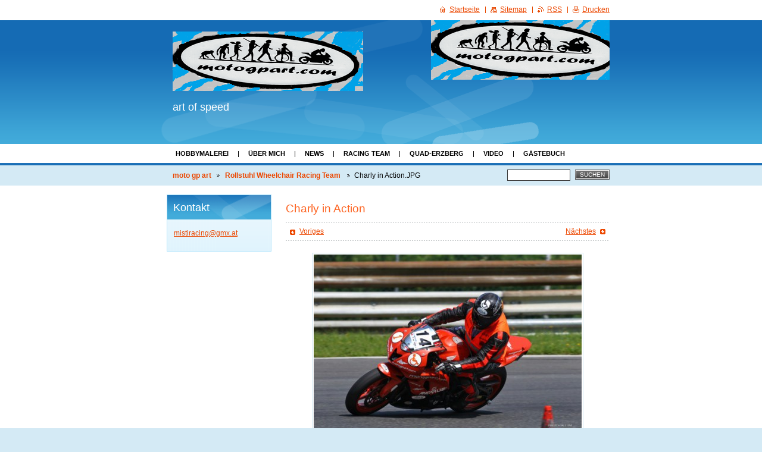

--- FILE ---
content_type: text/html; charset=UTF-8
request_url: https://www.motogpart.com/album/fotogalerie-misti-racing-2009/charly-in-action-jpg/
body_size: 7237
content:
<!--[if lte IE 9]><!DOCTYPE HTML PUBLIC "-//W3C//DTD HTML 4.01 Transitional//EN" "https://www.w3.org/TR/html4/loose.dtd"><![endif]-->
<!DOCTYPE html>

<!--[if IE]><html class="ie" lang="de"><![endif]-->
<!--[if gt IE 9]><!--> 
<html lang="de">
<!--<![endif]-->

	<head>
		<!--[if lt IE 8]><meta http-equiv="X-UA-Compatible" content="IE=EmulateIE7"><![endif]--><!--[if IE 8]><meta http-equiv="X-UA-Compatible" content="IE=EmulateIE8"><![endif]--><!--[if IE 9]><meta http-equiv="X-UA-Compatible" content="IE=EmulateIE9"><![endif]-->
		<base href="https://www.motogpart.com/">
  <meta charset="utf-8">
  <meta name="description" content="">
  <meta name="keywords" content="">
  <meta name="generator" content="Webnode">
  <meta name="apple-mobile-web-app-capable" content="yes">
  <meta name="apple-mobile-web-app-status-bar-style" content="black">
  <meta name="format-detection" content="telephone=no">
    <link rel="icon" type="image/svg+xml" href="/favicon.svg" sizes="any">  <link rel="icon" type="image/svg+xml" href="/favicon16.svg" sizes="16x16">  <link rel="icon" href="/favicon.ico">  <link rel="stylesheet" href="https://www.motogpart.com/wysiwyg/system.style.css">
<link rel="canonical" href="https://www.motogpart.com/album/fotogalerie-misti-racing-2009/charly-in-action-jpg/">
<script type="text/javascript">(function(i,s,o,g,r,a,m){i['GoogleAnalyticsObject']=r;i[r]=i[r]||function(){
			(i[r].q=i[r].q||[]).push(arguments)},i[r].l=1*new Date();a=s.createElement(o),
			m=s.getElementsByTagName(o)[0];a.async=1;a.src=g;m.parentNode.insertBefore(a,m)
			})(window,document,'script','//www.google-analytics.com/analytics.js','ga');ga('create', 'UA-797705-6', 'auto',{"name":"wnd_header"});ga('wnd_header.set', 'dimension1', 'W1');ga('wnd_header.set', 'anonymizeIp', true);ga('wnd_header.send', 'pageview');var pageTrackerAllTrackEvent=function(category,action,opt_label,opt_value){ga('send', 'event', category, action, opt_label, opt_value)};</script>
  <link rel="alternate" type="application/rss+xml" href="https://motogpart.com/rss/all.xml" title="">
<!--[if lte IE 9]><style type="text/css">.cke_skin_webnode iframe {vertical-align: baseline !important;}</style><![endif]-->
		<title>Charly in Action.JPG :: motogpart.com</title>
		<meta name="robots" content="index, follow">
		<meta name="googlebot" content="index, follow">
		<script type="text/javascript" src="https://d11bh4d8fhuq47.cloudfront.net/_system/skins/v9/50000014/js/functions.js"></script>
		<link rel="stylesheet" type="text/css" href="https://d11bh4d8fhuq47.cloudfront.net/_system/skins/v9/50000014/css/style.css" media="screen,handheld,projection">
		<link rel="stylesheet" type="text/css" href="https://d11bh4d8fhuq47.cloudfront.net/_system/skins/v9/50000014/css/print.css" media="print">
	
				<script type="text/javascript">
				/* <![CDATA[ */
					
					if (typeof(RS_CFG) == 'undefined') RS_CFG = new Array();
					RS_CFG['staticServers'] = new Array('https://d11bh4d8fhuq47.cloudfront.net/');
					RS_CFG['skinServers'] = new Array('https://d11bh4d8fhuq47.cloudfront.net/');
					RS_CFG['filesPath'] = 'https://www.motogpart.com/_files/';
					RS_CFG['filesAWSS3Path'] = 'https://15e7274cc0.cbaul-cdnwnd.com/0e5f750f6839f6f20f7a4754b47a0454/';
					RS_CFG['lbClose'] = 'Schließen';
					RS_CFG['skin'] = 'default';
					if (!RS_CFG['labels']) RS_CFG['labels'] = new Array();
					RS_CFG['systemName'] = 'Webnode';
						
					RS_CFG['responsiveLayout'] = 0;
					RS_CFG['mobileDevice'] = 0;
					RS_CFG['labels']['copyPasteSource'] = 'Mehr Infos:';
					
				/* ]]> */
				</script><style type="text/css">/* <![CDATA[ */#g05da412 {position: absolute;font-size: 13px !important;font-family: "Arial", helvetica, sans-serif !important;white-space: nowrap;z-index: 2147483647;-webkit-user-select: none;-khtml-user-select: none;-moz-user-select: none;-o-user-select: none;user-select: none;}#ecejldolm {position: relative;top: -14px;}* html #ecejldolm { top: -11px; }#ecejldolm a { text-decoration: none !important; }#ecejldolm a:hover { text-decoration: underline !important; }#kkm39gc12 {z-index: 2147483647;display: inline-block !important;font-size: 16px;padding: 7px 59px 9px 59px;background: transparent url(https://d11bh4d8fhuq47.cloudfront.net/img/footer/footerButtonWebnodeHover.png?ph=15e7274cc0) top left no-repeat;height: 18px;cursor: pointer;}* html #kkm39gc12 { height: 36px; }#kkm39gc12:hover { background: url(https://d11bh4d8fhuq47.cloudfront.net/img/footer/footerButtonWebnode.png?ph=15e7274cc0) top left no-repeat; }#hqbtm5a1hmck { display: none; }#jqb4aefx {z-index: 3000;text-align: left !important;position: absolute;height: 88px;font-size: 13px !important;color: #ffffff !important;font-family: "Arial", helvetica, sans-serif !important;overflow: hidden;cursor: pointer;}#jqb4aefx a {color: #ffffff !important;}#elc7ab01l5nrgb {color: #36322D !important;text-decoration: none !important;font-weight: bold !important;float: right;height: 31px;position: absolute;top: 19px;right: 15px;cursor: pointer;}#fa067743dbkdm8k { float: right; padding-right: 27px; display: block; line-height: 31px; height: 31px; background: url(https://d11bh4d8fhuq47.cloudfront.net/img/footer/footerButton.png?ph=15e7274cc0) top right no-repeat; white-space: nowrap; }#zpg756qfxhk { position: relative; left: 1px; float: left; display: block; width: 15px; height: 31px; background: url(https://d11bh4d8fhuq47.cloudfront.net/img/footer/footerButton.png?ph=15e7274cc0) top left no-repeat; }#elc7ab01l5nrgb:hover { color: #36322D !important; text-decoration: none !important; }#elc7ab01l5nrgb:hover #fa067743dbkdm8k { background: url(https://d11bh4d8fhuq47.cloudfront.net/img/footer/footerButtonHover.png?ph=15e7274cc0) top right no-repeat; }#elc7ab01l5nrgb:hover #zpg756qfxhk { background: url(https://d11bh4d8fhuq47.cloudfront.net/img/footer/footerButtonHover.png?ph=15e7274cc0) top left no-repeat; }#fh9llka208e67 {padding-right: 11px;padding-right: 11px;float: right;height: 60px;padding-top: 18px;background: url(https://d11bh4d8fhuq47.cloudfront.net/img/footer/footerBubble.png?ph=15e7274cc0) top right no-repeat;}#c60ji6fdd2 {float: left;width: 18px;height: 78px;background: url(https://d11bh4d8fhuq47.cloudfront.net/img/footer/footerBubble.png?ph=15e7274cc0) top left no-repeat;}* html #kkm39gc12 { filter: progid:DXImageTransform.Microsoft.AlphaImageLoader(src='https://d11bh4d8fhuq47.cloudfront.net/img/footer/footerButtonWebnode.png?ph=15e7274cc0'); background: transparent; }* html #kkm39gc12:hover { filter: progid:DXImageTransform.Microsoft.AlphaImageLoader(src='https://d11bh4d8fhuq47.cloudfront.net/img/footer/footerButtonWebnodeHover.png?ph=15e7274cc0'); background: transparent; }* html #fh9llka208e67 { height: 78px; background-image: url(https://d11bh4d8fhuq47.cloudfront.net/img/footer/footerBubbleIE6.png?ph=15e7274cc0);  }* html #c60ji6fdd2 { background-image: url(https://d11bh4d8fhuq47.cloudfront.net/img/footer/footerBubbleIE6.png?ph=15e7274cc0);  }* html #fa067743dbkdm8k { background-image: url(https://d11bh4d8fhuq47.cloudfront.net/img/footer/footerButtonIE6.png?ph=15e7274cc0); }* html #zpg756qfxhk { background-image: url(https://d11bh4d8fhuq47.cloudfront.net/img/footer/footerButtonIE6.png?ph=15e7274cc0); }* html #elc7ab01l5nrgb:hover #rbcGrSigTryButtonRight { background-image: url(https://d11bh4d8fhuq47.cloudfront.net/img/footer/footerButtonHoverIE6.png?ph=15e7274cc0);  }* html #elc7ab01l5nrgb:hover #rbcGrSigTryButtonLeft { background-image: url(https://d11bh4d8fhuq47.cloudfront.net/img/footer/footerButtonHoverIE6.png?ph=15e7274cc0);  }/* ]]> */</style><script type="text/javascript" src="https://d11bh4d8fhuq47.cloudfront.net/_system/client/js/compressed/frontend.package.1-3-108.js?ph=15e7274cc0"></script><style type="text/css"></style></head>

	<body>
		<div id="page">

			<div id="wrapper">

				<div id="header">
					<div class="centered">

						<div id="logoArea">
							<div id="logo"><a href="home/" class="image" title="Zur Startseite "><span id="rbcSystemIdentifierLogo"><img src="https://15e7274cc0.cbaul-cdnwnd.com/0e5f750f6839f6f20f7a4754b47a0454/200026653-b6714b6717/Team Logo noch klein (1).png"  width="320" height="100"  alt="motogpart.com"></span></a></div>
							<h3><span id="rbcCompanySlogan" class="rbcNoStyleSpan">art of speed</span></h3>
							<script type="text/javascript"> /* <![CDATA[ */ logoCentering(); /* ]]> */ </script>
						</div><!-- / id="logoArea" -->

						<span class="illustration"><img src="https://15e7274cc0.cbaul-cdnwnd.com/0e5f750f6839f6f20f7a4754b47a0454/200026653-b6714b6717/Team Logo noch klein (1).png?ph=15e7274cc0" width="320" height="100" alt=""></span>

						<hr class="noDis">

					</div><!-- / class="centered" -->
				</div><!-- id="header" -->

				<script type="text/javascript">
					/* <![CDATA[ */
						RubicusFrontendIns.addAbsoluteHeaderBlockId('topMenu');
					/* ]]> */
				</script>

				<div id="topMenu">
					<div class="centered">


<ul class="menu">
	<li class="first"><a href="/bildergalerie/">Hobbymalerei</a></li>
	<li><a href="/uber-mich/">Über mich </a></li>
	<li><a href="/neuigkeiten/">News</a></li>
	<li><a href="/webracing/">Racing Team</a></li>
	<li><a href="/quad/">Quad-Erzberg</a></li>
	<li><a href="/video/">Video</a></li>
	<li><a href="/gastebuch/">Gästebuch</a></li>
	<li class="last"><a href="/links-/">Links</a></li>
</ul>			

						<hr class="noDis">

					</div><!-- / class="centered" -->
				</div><!-- id="topMenu" -->

				<div id="ribbon">
					<div class="centered">

						<div id="pageNavigator" class="rbcContentBlock"><a class="navFirstPage" href="/home/">moto gp art</a><span><span> &gt; </span></span><a href="webracing/"> Rollstuhl Wheelchair Racing Team </a><span><span> &gt; </span></span><span id="navCurrentPage">Charly in Action.JPG</span><hr class="noDis"></div>


						<div id="search">

		<form action="/search/" method="get" id="fulltextSearch">

								<fieldset>
									<legend>Site durchsuchen</legend>
									<label for="fulltextSearchText">Suche:</label>
									<input type="text" id="fulltextSearchText" name="text" value="">
									<span class="submit"><input type="submit" value="Suchen"></span>
								</fieldset>

		</form>

						</div><!-- / id="search" -->

		
						<hr class="noDis">

						<div class="cleaner"><!-- / FLOAT CLEAR --></div>

					</div><!-- / class="centered" -->
				</div><!-- id="ribbon" -->

				<div id="main">
					<div class="centered columns-2">

						<!-- RIGHT BAR ~ MAIN AREA -->
						<div class="column-1">




							<div class="box photogallery">

		

								<h1>Charly in Action</h1>
								<div class="links">
									<p>
										<span class="prev">

										<a href="/album/fotogalerie-misti-racing-2009/bayerman-2-jpg/" onclick="RubicusFrontendIns.showPhotogalleryImage(this.href);">Voriges</a>

		<!-- --></span>
										<span class="slideshow"><a id="slideshowControl" class="noVis" onclick="RubicusFrontendIns.startSlideshow(); return(false);" title="Startet die Diashow">Diashow</a></span>
										<span class="next">

										<a href="/album/fotogalerie-misti-racing-2009/robert-auf-remus-r-1-jpg/" onclick="RubicusFrontendIns.showPhotogalleryImage(this.href);">Nächstes</a>

		<!-- --></span>
										<span class="cleaner"><!-- / FLOAT CLEAR --></span>
									</p>
								</div><!-- / class="links" -->
								<script type="text/javascript"> if ( RubicusFrontendIns.isPhotogalleryAjaxMode() ) { document.getElementById('slideshowControl').className = "enableControl"; } </script>
								<p class="photo"><span class="thumbnail"><a href="/images/200005702-0daa30ea3d/Charly+in+Action.JPG?s3=1" title="Die Seite wird in einem neuen Fenster angezeigt." onclick="return !window.open(this.href);"><img src="https://15e7274cc0.cbaul-cdnwnd.com/0e5f750f6839f6f20f7a4754b47a0454/system_preview_detail_200005702-0daa30ea3d/Charly in Action.JPG" width="450" height="300" alt="Charly in Action" onload="RubicusFrontendIns.startSlideshowInterval();"></a></span></p><!-- / class="photo" -->

								

								<p class="noDis">&mdash;&mdash;&mdash;&mdash;&mdash;</p>

								<p class="back"><a href="webracing/">Zurück</a></p>

		

								<hr class="noDis">

							</div><!-- / class="box photogallery" -->


		
			<script type="text/javascript">
			RubicusFrontendIns.setNextPhotogalleryImage('/album/fotogalerie-misti-racing-2009/robert-auf-remus-r-1-jpg/');
			RubicusFrontendIns.setPreviousPhotogalleryImage('/album/fotogalerie-misti-racing-2009/bayerman-2-jpg/');
			</script>
			
						</div><!-- / class="column-1" -->
						<!-- / RIGHT BAR ~ MAIN AREA -->

						<!-- LEFT BAR -->
						<div class="column-2">

			




							<div class="box contact">

								<h2>Kontakt</h2>

		

									<address>
										<strong></strong>
										
										
										

										<br class="noDis"><br class="noDis">
										<span class="email">
												<a href="&#109;&#97;&#105;&#108;&#116;&#111;:&#109;&#105;&#115;&#116;&#105;&#114;&#97;&#99;&#105;&#110;&#103;&#64;&#103;&#109;&#120;&#46;&#97;&#116;"><span id="rbcContactEmail">&#109;&#105;&#115;&#116;&#105;&#114;&#97;&#99;&#105;&#110;&#103;&#64;&#103;&#109;&#120;&#46;&#97;&#116;</span></a>
										</span>

	
									</address>

		

								<hr class="noDis">

							</div><!-- / class="box contact" -->


					



						</div><!-- / class="column-2" -->
						<!-- / LEFT BAR -->

						<div class="cleaner"><!-- / FLOAT CLEAR --></div>

					</div><!-- / class="centered columns-2" -->
				</div><!-- id="main" -->

			</div><!-- / id="wrapper" -->

			<div id="quick">
				<div class="centered">
                    <div id="languageSelect"></div>			
					<ul>
						<li class="homepage"><a href="home/" title="Zur Startseite ">Startseite</a></li>
						<li class="sitemap"><a href="/sitemap/" title="Zur Sitemap">Sitemap</a></li>
						<li class="rss"><a href="/rss/" title="RSS Feeds">RSS</a></li>
						<li class="print"><a href="#" onclick="window.print(); return false;" title="Seite drucken">Drucken</a></li>
					</ul><!-- / id="quick" -->

					<hr class="noDis">

				</div><!-- / class="centered" -->
			</div><!-- id="quick" -->

			<div id="footer">
				<div class="centered">

					<p><span id="rbcFooterText" class="rbcNoStyleSpan">© 2009 Alle Rechte vorbehalten.</span><!-- --></p>
					<span class="signature"><span class="rbcSignatureText"><a rel="nofollow" href="https://de.webnode.com?utm_source=text&amp;utm_medium=footer&amp;utm_campaign=free1">Erstellen Sie Ihre Website gratis!</a><a id="kkm39gc12" rel="nofollow" href="https://de.webnode.com?utm_source=button&amp;utm_medium=footer&amp;utm_campaign=free1"><span id="hqbtm5a1hmck">Webnode</span></a></span></span>

				</div><!-- / class="centered" -->
			</div><!-- / id="footer" -->

		</div><!-- / id="page" -->

		<script type="text/javascript">
			/* <![CDATA[ */

				RubicusFrontendIns.addObserver
				({

					onContentChange: function ()
					{
						logoCentering();
					},

					onStartSlideshow: function()
					{
						$('slideshowControl').innerHTML	= 'Anhalten';
						$('slideshowControl').title			= 'Diashow anhalten';
						$('slideshowControl').onclick		= RubicusFrontendIns.stopSlideshow.bind(RubicusFrontendIns);
					},

					onStopSlideshow: function()
					{
						$('slideshowControl').innerHTML	= 'Diashow';
						$('slideshowControl').title			= 'Startet die Diashow';
						$('slideshowControl').onclick		= RubicusFrontendIns.startSlideshow.bind(RubicusFrontendIns);
					},

					onShowImage: function()
					{
						if (RubicusFrontendIns.isSlideshowMode())
						{
							$('slideshowControl').innerHTML	= 'Anhalten';
							$('slideshowControl').title			= 'Diashow anhalten';
							$('slideshowControl').onclick		= RubicusFrontendIns.stopSlideshow.bind(RubicusFrontendIns);
						}
					}

				});

				RubicusFrontendIns.addFileToPreload('https://d11bh4d8fhuq47.cloudfront.net/_system/skins/v9/50000014/img/loading.gif');
				RubicusFrontendIns.addFileToPreload('https://d11bh4d8fhuq47.cloudfront.net/_system/skins/v9/50000014/img/loading_poll.gif');
				RubicusFrontendIns.addFileToPreload('https://d11bh4d8fhuq47.cloudfront.net/_system/skins/v9/50000014/img/arrow_left_hover.png');
				RubicusFrontendIns.addFileToPreload('https://d11bh4d8fhuq47.cloudfront.net/_system/skins/v9/50000014/img/arrow_right_hover.png');
				RubicusFrontendIns.addFileToPreload('https://d11bh4d8fhuq47.cloudfront.net/_system/skins/v9/50000014/img/homepage_hover.png');
				RubicusFrontendIns.addFileToPreload('https://d11bh4d8fhuq47.cloudfront.net/_system/skins/v9/50000014/img/menu_hover.png');
				RubicusFrontendIns.addFileToPreload('https://d11bh4d8fhuq47.cloudfront.net/_system/skins/v9/50000014/img/paging_left_end_hover.png');
				RubicusFrontendIns.addFileToPreload('https://d11bh4d8fhuq47.cloudfront.net/_system/skins/v9/50000014/img/paging_left_hover.png');
				RubicusFrontendIns.addFileToPreload('https://d11bh4d8fhuq47.cloudfront.net/_system/skins/v9/50000014/img/paging_right_end_hover.png');
				RubicusFrontendIns.addFileToPreload('https://d11bh4d8fhuq47.cloudfront.net/_system/skins/v9/50000014/img/paging_right_hover.png');
				RubicusFrontendIns.addFileToPreload('https://d11bh4d8fhuq47.cloudfront.net/_system/skins/v9/50000014/img/print_hover.png');
				RubicusFrontendIns.addFileToPreload('https://d11bh4d8fhuq47.cloudfront.net/_system/skins/v9/50000014/img/rss_hover.png');
				RubicusFrontendIns.addFileToPreload('https://d11bh4d8fhuq47.cloudfront.net/_system/skins/v9/50000014/img/sidemenu_arrow_hover.png');
				RubicusFrontendIns.addFileToPreload('https://d11bh4d8fhuq47.cloudfront.net/_system/skins/v9/50000014/img/sitemap_hover.png');

			/* ]]> */
		</script>

	<div id="rbcFooterHtml"></div><div style="display: none;" id="g05da412"><span id="ecejldolm">&nbsp;</span></div><div id="jqb4aefx" style="display: none;"><a href="https://de.webnode.com?utm_source=window&amp;utm_medium=footer&amp;utm_campaign=free1" rel="nofollow"><div id="c60ji6fdd2"><!-- / --></div><div id="fh9llka208e67"><div><strong id="ag82jcj1c5">Ihre eigene kostenlose Website!</strong><br /><span id="hnirb52d">Ihre moderne Website in 5 Minuten</span></div><span id="elc7ab01l5nrgb"><span id="zpg756qfxhk"><!-- / --></span><span id="fa067743dbkdm8k">Ausprobieren</span></span></div></a></div><script type="text/javascript">/* <![CDATA[ */var c0j248c7ei4 = {sig: $('g05da412'),prefix: $('ecejldolm'),btn : $('kkm39gc12'),win : $('jqb4aefx'),winLeft : $('c60ji6fdd2'),winLeftT : $('gu3km1n33c96'),winLeftB : $('d302d55h1'),winRght : $('fh9llka208e67'),winRghtT : $('j41c0e7d18fe8f9'),winRghtB : $('ink8ryk8g6d'),tryBtn : $('elc7ab01l5nrgb'),tryLeft : $('zpg756qfxhk'),tryRght : $('fa067743dbkdm8k'),text : $('hnirb52d'),title : $('ag82jcj1c5')};c0j248c7ei4.sig.appendChild(c0j248c7ei4.btn);var gc9765375=0,h14jp7147md=0,f4e75oyn1von=0,fh4j7rlo,e0dd0et1l9r9be=$$('.rbcSignatureText')[0],cj2b26l3=false,d55g94d61453emc;function q8q4ov45c6e(){if (!cj2b26l3 && pageTrackerAllTrackEvent){pageTrackerAllTrackEvent('Signature','Window show - web',c0j248c7ei4.sig.getElementsByTagName('a')[0].innerHTML);cj2b26l3=true;}c0j248c7ei4.win.show();f4e75oyn1von=c0j248c7ei4.tryLeft.offsetWidth+c0j248c7ei4.tryRght.offsetWidth+1;c0j248c7ei4.tryBtn.style.width=parseInt(f4e75oyn1von)+'px';c0j248c7ei4.text.parentNode.style.width = '';c0j248c7ei4.winRght.style.width=parseInt(20+f4e75oyn1von+Math.max(c0j248c7ei4.text.offsetWidth,c0j248c7ei4.title.offsetWidth))+'px';c0j248c7ei4.win.style.width=parseInt(c0j248c7ei4.winLeft.offsetWidth+c0j248c7ei4.winRght.offsetWidth)+'px';var wl=c0j248c7ei4.sig.offsetLeft+c0j248c7ei4.btn.offsetLeft+c0j248c7ei4.btn.offsetWidth-c0j248c7ei4.win.offsetWidth+12;if (wl<10){wl=10;}c0j248c7ei4.win.style.left=parseInt(wl)+'px';c0j248c7ei4.win.style.top=parseInt(h14jp7147md-c0j248c7ei4.win.offsetHeight)+'px';clearTimeout(fh4j7rlo);}function j0d80c5a9glm1(){fh4j7rlo=setTimeout('c0j248c7ei4.win.hide()',1000);}function cb72dsb39(){var ph = RubicusFrontendIns.photoDetailHandler.lightboxFixed?document.getElementsByTagName('body')[0].offsetHeight/2:RubicusFrontendIns.getPageSize().pageHeight;c0j248c7ei4.sig.show();gc9765375=0;h14jp7147md=0;if (e0dd0et1l9r9be&&e0dd0et1l9r9be.offsetParent){var obj=e0dd0et1l9r9be;do{gc9765375+=obj.offsetLeft;h14jp7147md+=obj.offsetTop;} while (obj = obj.offsetParent);}if ($('rbcFooterText')){c0j248c7ei4.sig.style.color = $('rbcFooterText').getStyle('color');c0j248c7ei4.sig.getElementsByTagName('a')[0].style.color = $('rbcFooterText').getStyle('color');}c0j248c7ei4.sig.style.width=parseInt(c0j248c7ei4.prefix.offsetWidth+c0j248c7ei4.btn.offsetWidth)+'px';if (gc9765375<0||gc9765375>document.body.offsetWidth){gc9765375=(document.body.offsetWidth-c0j248c7ei4.sig.offsetWidth)/2;}if (gc9765375>(document.body.offsetWidth*0.55)){c0j248c7ei4.sig.style.left=parseInt(gc9765375+(e0dd0et1l9r9be?e0dd0et1l9r9be.offsetWidth:0)-c0j248c7ei4.sig.offsetWidth)+'px';}else{c0j248c7ei4.sig.style.left=parseInt(gc9765375)+'px';}if (h14jp7147md<=0 || RubicusFrontendIns.photoDetailHandler.lightboxFixed){h14jp7147md=ph-5-c0j248c7ei4.sig.offsetHeight;}c0j248c7ei4.sig.style.top=parseInt(h14jp7147md-5)+'px';}function bslpldq613(){if (d55g94d61453emc){clearTimeout(d55g94d61453emc);}d55g94d61453emc = setTimeout('cb72dsb39()', 10);}Event.observe(window,'load',function(){if (c0j248c7ei4.win&&c0j248c7ei4.btn){if (e0dd0et1l9r9be){if (e0dd0et1l9r9be.getElementsByTagName("a").length > 0){c0j248c7ei4.prefix.innerHTML = e0dd0et1l9r9be.innerHTML + '&nbsp;';}else{c0j248c7ei4.prefix.innerHTML = '<a href="https://de.webnode.com?utm_source=text&amp;utm_medium=footer&amp;utm_content=de-web-0&amp;utm_campaign=signature" rel="nofollow">'+e0dd0et1l9r9be.innerHTML + '</a>&nbsp;';}e0dd0et1l9r9be.style.visibility='hidden';}else{if (pageTrackerAllTrackEvent){pageTrackerAllTrackEvent('Signature','Missing rbcSignatureText','www.motogpart.com');}}cb72dsb39();setTimeout(cb72dsb39, 500);setTimeout(cb72dsb39, 1000);setTimeout(cb72dsb39, 5000);Event.observe(c0j248c7ei4.btn,'mouseover',q8q4ov45c6e);Event.observe(c0j248c7ei4.win,'mouseover',q8q4ov45c6e);Event.observe(c0j248c7ei4.btn,'mouseout',j0d80c5a9glm1);Event.observe(c0j248c7ei4.win,'mouseout',j0d80c5a9glm1);Event.observe(c0j248c7ei4.win,'click',function(){if (pageTrackerAllTrackEvent){pageTrackerAllTrackEvent('Signature','Window click - web','Ihre eigene kostenlose Website!',0);}document/*b9srlr414*/.location.href='https://de.webnode.com?utm_source=window&utm_medium=footer&utm_content=de-web-0&utm_campaign=signature';});Event.observe(window, 'resize', bslpldq613);Event.observe(document.body, 'resize', bslpldq613);RubicusFrontendIns.addObserver({onResize: bslpldq613});RubicusFrontendIns.addObserver({onContentChange: bslpldq613});RubicusFrontendIns.addObserver({onLightboxUpdate: cb72dsb39});Event.observe(c0j248c7ei4.btn, 'click', function(){if (pageTrackerAllTrackEvent){pageTrackerAllTrackEvent('Signature','Button click - web',c0j248c7ei4.sig.getElementsByTagName('a')[0].innerHTML);}});Event.observe(c0j248c7ei4.tryBtn, 'click', function(){if (pageTrackerAllTrackEvent){pageTrackerAllTrackEvent('Signature','Try Button click - web','Ihre eigene kostenlose Website!',0);}});}});RubicusFrontendIns.addFileToPreload('https://d11bh4d8fhuq47.cloudfront.net/img/footer/footerButtonWebnode.png?ph=15e7274cc0');RubicusFrontendIns.addFileToPreload('https://d11bh4d8fhuq47.cloudfront.net/img/footer/footerButton.png?ph=15e7274cc0');RubicusFrontendIns.addFileToPreload('https://d11bh4d8fhuq47.cloudfront.net/img/footer/footerButtonHover.png?ph=15e7274cc0');RubicusFrontendIns.addFileToPreload('https://d11bh4d8fhuq47.cloudfront.net/img/footer/footerBubble.png?ph=15e7274cc0');if (Prototype.Browser.IE){RubicusFrontendIns.addFileToPreload('https://d11bh4d8fhuq47.cloudfront.net/img/footer/footerBubbleIE6.png?ph=15e7274cc0');RubicusFrontendIns.addFileToPreload('https://d11bh4d8fhuq47.cloudfront.net/img/footer/footerButtonHoverIE6.png?ph=15e7274cc0');}RubicusFrontendIns.copyLink = 'https://de.webnode.com';RS_CFG['labels']['copyPasteBackLink'] = 'Erstellen Sie Ihre eigene kostenlose Webseite:';/* ]]> */</script><script type="text/javascript">var keenTrackerCmsTrackEvent=function(id){if(typeof _jsTracker=="undefined" || !_jsTracker){return false;};try{var name=_keenEvents[id];var keenEvent={user:{u:_keenData.u,p:_keenData.p,lc:_keenData.lc,t:_keenData.t},action:{identifier:id,name:name,category:'cms',platform:'WND1',version:'2.1.157'},browser:{url:location.href,ua:navigator.userAgent,referer_url:document.referrer,resolution:screen.width+'x'+screen.height,ip:'3.137.220.180'}};_jsTracker.jsonpSubmit('PROD',keenEvent,function(err,res){});}catch(err){console.log(err)};};</script></body>

</html>
